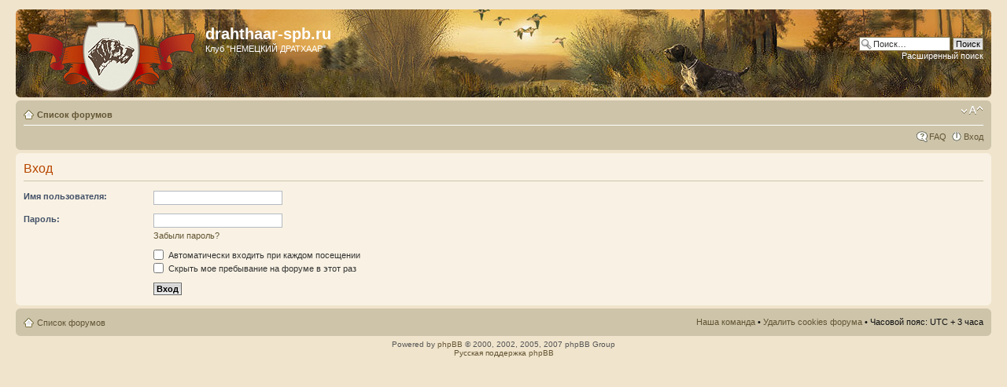

--- FILE ---
content_type: text/html; charset=UTF-8
request_url: https://drahthaar-spb.ru/phpBB3/ucp.php?mode=login&sid=bc12ec468f3b12b2ea91cd314c0184d9
body_size: 8647
content:
<!DOCTYPE html PUBLIC "-//W3C//DTD XHTML 1.0 Strict//EN" "http://www.w3.org/TR/xhtml1/DTD/xhtml1-strict.dtd">
<html xmlns="http://www.w3.org/1999/xhtml" dir="ltr" lang="ru-ru" xml:lang="ru-ru">
<head>

<meta http-equiv="content-type" content="text/html; charset=UTF-8" />
<meta http-equiv="content-style-type" content="text/css" />
<meta http-equiv="content-language" content="ru-ru" />
<meta http-equiv="imagetoolbar" content="no" />
<meta name="resource-type" content="document" />
<meta name="distribution" content="global" />
<meta name="copyright" content="2000, 2002, 2005, 2007 phpBB Group" />
<meta name="keywords" content="" />
<meta name="description" content="" />
<meta http-equiv="X-UA-Compatible" content="IE=EmulateIE7" />

<title>drahthaar-spb.ru &bull; Центр пользователя &bull; Вход</title>



<!--
	phpBB style name: prosilver
	Based on style:   prosilver (this is the default phpBB3 style)
	Original author:  Tom Beddard ( http://www.subBlue.com/ )
	Modified by:

	NOTE: This page was generated by phpBB, the free open-source bulletin board package.
	      The phpBB Group is not responsible for the content of this page and forum. For more information
	      about phpBB please visit http://www.phpbb.com
-->

<script type="text/javascript">
// <![CDATA[
	var jump_page = 'Введите номер страницы, на которую Вы хотели бы перейти:';
	var on_page = '';
	var per_page = '';
	var base_url = '';
	var style_cookie = 'phpBBstyle';
	var style_cookie_settings = '; path=/; domain=.drahthaar-spb.ru';
	var onload_functions = new Array();
	var onunload_functions = new Array();

	

	/**
	* Find a member
	*/
	function find_username(url)
	{
		popup(url, 760, 570, '_usersearch');
		return false;
	}

	/**
	* New function for handling multiple calls to window.onload and window.unload by pentapenguin
	*/
	window.onload = function()
	{
		for (var i = 0; i < onload_functions.length; i++)
		{
			eval(onload_functions[i]);
		}
	}

	window.onunload = function()
	{
		for (var i = 0; i < onunload_functions.length; i++)
		{
			eval(onunload_functions[i]);
		}
	}

// ]]>
</script>
<script type="text/javascript" src="./styles/prosilver/template/styleswitcher.js"></script>
<script type="text/javascript" src="./styles/prosilver/template/forum_fn.js"></script>

<link href="./styles/prosilver/theme/print.css" rel="stylesheet" type="text/css" media="print" title="printonly" />
<link href="./style.php?id=1&amp;lang=en&amp;sid=d22eb5c70fc462389d292ed7a388616f" rel="stylesheet" type="text/css" media="screen, projection" />

<link href="./styles/prosilver/theme/normal.css" rel="stylesheet" type="text/css" title="A" />
<link href="./styles/prosilver/theme/medium.css" rel="alternate stylesheet" type="text/css" title="A+" />
<link href="./styles/prosilver/theme/large.css" rel="alternate stylesheet" type="text/css" title="A++" />



</head>

<body id="phpbb" class="section-ucp ltr">

<div id="wrap">
	<a id="top" name="top" accesskey="t"></a>
	<div id="page-header">
		<div class="headerbar">
			<div class="inner"><span class="corners-top"><span></span></span>

			<div id="site-description">
				<a href="http://www.drahthaar-spb.ru" title="Список форумов" id="logo"><img src="./styles/prosilver/imageset/site_logo.gif" width="213" height="90" alt="" title="" /></a>
				<h1>drahthaar-spb.ru</h1>
				<p>Клуб &quot;НЕМЕЦКИЙ ДРАТХААР&quot;</p>
				<p class="skiplink"><a href="#start_here">Пропустить</a></p>
			</div>

		
			<div id="search-box">
				<form action="./search.php?sid=d22eb5c70fc462389d292ed7a388616f" method="post" id="search">
				<fieldset>
					<input name="keywords" id="keywords" type="text" maxlength="128" title="Ключевые слова" class="inputbox search" value="Поиск…" onclick="if(this.value=='Поиск…')this.value='';" onblur="if(this.value=='')this.value='Поиск…';" />
					<input class="button2" value="Поиск" type="submit" /><br />
					<a href="./search.php?sid=d22eb5c70fc462389d292ed7a388616f" title="Параметры расширенного поиска">Расширенный поиск</a> 
				</fieldset>
				</form>
			</div>
		

			<span class="corners-bottom"><span></span></span></div>
		</div>

		<div class="navbar">
			<div class="inner"><span class="corners-top"><span></span></span>

			<ul class="linklist navlinks">
				<li class="icon-home"><a href="./index.php?sid=d22eb5c70fc462389d292ed7a388616f" accesskey="h">Список форумов</a> </li>

				<li class="rightside"><a href="#" onclick="fontsizeup(); return false;" onkeypress="return fontsizeup(event);" class="fontsize" title="Изменить размер шрифта">Изменить размер шрифта</a></li>

				
			</ul>

			

			<ul class="linklist rightside">
				<li class="icon-faq"><a href="./faq.php?sid=d22eb5c70fc462389d292ed7a388616f" title="Часто задаваемые вопросы">FAQ</a></li>
				
					<li class="icon-logout"><a href="./ucp.php?mode=login&amp;sid=d22eb5c70fc462389d292ed7a388616f" title="Вход" accesskey="x">Вход</a></li>
				
			</ul>

			<span class="corners-bottom"><span></span></span></div>
		</div>

	</div>

	<a name="start_here"></a>
	<div id="page-body">
		

<form action="./ucp.php?mode=login&amp;sid=d22eb5c70fc462389d292ed7a388616f" method="post" id="login">
<div class="panel">
	<div class="inner"><span class="corners-top"><span></span></span>

	<div class="content">
		<h2>Вход</h2>

		<fieldset class="fields1">
		
		<dl>
			<dt><label for="username">Имя пользователя:</label></dt>
			<dd><input type="text" tabindex="1" name="username" id="username" size="25" value="" class="inputbox autowidth" /></dd>
		</dl>
		<dl>
			<dt><label for="password">Пароль:</label></dt>
			<dd><input type="password" tabindex="2" id="password" name="password" size="25" class="inputbox autowidth" /></dd>
			<dd><a href="./ucp.php?mode=sendpassword&amp;sid=d22eb5c70fc462389d292ed7a388616f">Забыли пароль?</a></dd>
		</dl>
		
		<dl>
			<dd><label for="autologin"><input type="checkbox" name="autologin" id="autologin" tabindex="4" /> Автоматически входить при каждом посещении</label></dd>
			<dd><label for="viewonline"><input type="checkbox" name="viewonline" id="viewonline" tabindex="5" /> Скрыть мое пребывание на форуме в этот раз</label></dd>
		</dl>
		

		<dl>
			<dt>&nbsp;</dt>
			<dd><input type="hidden" name="sid" value="d22eb5c70fc462389d292ed7a388616f" />
<input type="hidden" name="redirect" value="index.php" />
<input type="submit" name="login" tabindex="6" value="Вход" class="button1" /></dd>
		</dl>
		<input type="hidden" name="redirect" value="./ucp.php?mode=login&sid=d22eb5c70fc462389d292ed7a388616f" />

		</fieldset>
	</div>
	<span class="corners-bottom"><span></span></span></div>
</div>




</form>

</div>

<div id="page-footer">

	<div class="navbar">
		<div class="inner"><span class="corners-top"><span></span></span>

		<ul class="linklist">
			<li class="icon-home"><a href="./index.php?sid=d22eb5c70fc462389d292ed7a388616f" accesskey="h">Список форумов</a></li>
				
			<li class="rightside"><a href="./memberlist.php?mode=leaders&amp;sid=d22eb5c70fc462389d292ed7a388616f">Наша команда</a> &bull; <a href="./ucp.php?mode=delete_cookies&amp;sid=d22eb5c70fc462389d292ed7a388616f">Удалить cookies форума</a> &bull; Часовой пояс: UTC + 3 часа </li>
		</ul>

		<span class="corners-bottom"><span></span></span></div>
	</div>

<!--
	We request you retain the full copyright notice below including the link to www.phpbb.com.
	This not only gives respect to the large amount of time given freely by the developers
	but also helps build interest, traffic and use of phpBB3. If you (honestly) cannot retain
	the full copyright we ask you at least leave in place the "Powered by phpBB" line, with
	"phpBB" linked to www.phpbb.com. If you refuse to include even this then support on our
	forums may be affected.

	The phpBB Group : 2006
//-->

	<div class="copyright">Powered by <a href="http://www.phpbb.com/">phpBB</a> &copy; 2000, 2002, 2005, 2007 phpBB Group
		<br /><a href='http://bb3x.ru/' target='_blank'>Русская поддержка phpBB</a>
	</div>
</div>

</div>

<div>
	<a id="bottom" name="bottom" accesskey="z"></a>
	<img src="./cron.php?cron_type=tidy_cache&amp;sid=d22eb5c70fc462389d292ed7a388616f" width="1" height="1" alt="cron" />
</div>

</body>
</html>